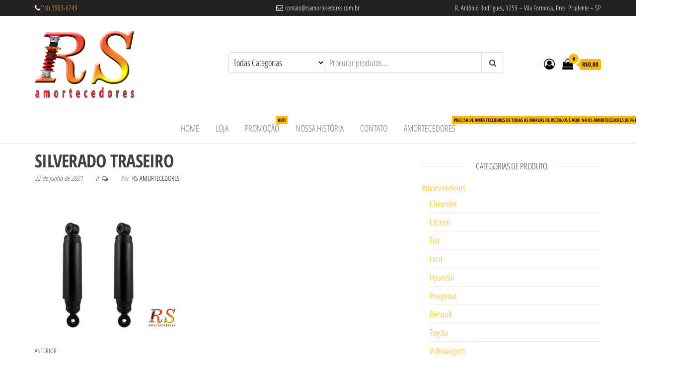

--- FILE ---
content_type: application/javascript
request_url: https://rsamortecedores.com.br/wp-content/cache/wpo-minify/1727561332/assets/wpo-minify-footer-dc654e7f.min.js
body_size: 16497
content:

/*!
 * jQuery blockUI plugin
 * Version 2.70.0-2014.11.23
 * Requires jQuery v1.7 or later
 *
 * Examples at: http://malsup.com/jquery/block/
 * Copyright (c) 2007-2013 M. Alsup
 * Dual licensed under the MIT and GPL licenses:
 * http://www.opensource.org/licenses/mit-license.php
 * http://www.gnu.org/licenses/gpl.html
 *
 * Thanks to Amir-Hossein Sobhi for some excellent contributions!
 */
!function(){"use strict";function e(e){e.fn._fadeIn=e.fn.fadeIn;var t=e.noop||function(){},o=/MSIE/.test(navigator.userAgent),n=/MSIE 6.0/.test(navigator.userAgent)&&!/MSIE 8.0/.test(navigator.userAgent),i=(document.documentMode,"function"==typeof document.createElement("div").style.setExpression&&document.createElement("div").style.setExpression);e.blockUI=function(e){d(window,e)},e.unblockUI=function(e){a(window,e)},e.growlUI=function(t,o,n,i){var s=e('<div class="growlUI"></div>');t&&s.append("<h1>"+t+"</h1>"),o&&s.append("<h2>"+o+"</h2>"),n===undefined&&(n=3e3);var l=function(t){t=t||{},e.blockUI({message:s,fadeIn:"undefined"!=typeof t.fadeIn?t.fadeIn:700,fadeOut:"undefined"!=typeof t.fadeOut?t.fadeOut:1e3,timeout:"undefined"!=typeof t.timeout?t.timeout:n,centerY:!1,showOverlay:!1,onUnblock:i,css:e.blockUI.defaults.growlCSS})};l();s.css("opacity");s.on("mouseover",function(){l({fadeIn:0,timeout:3e4});var t=e(".blockMsg");t.stop(),t.fadeTo(300,1)}).on("mouseout",function(){e(".blockMsg").fadeOut(1e3)})},e.fn.block=function(t){if(this[0]===window)return e.blockUI(t),this;var o=e.extend({},e.blockUI.defaults,t||{});return this.each(function(){var t=e(this);o.ignoreIfBlocked&&t.data("blockUI.isBlocked")||t.unblock({fadeOut:0})}),this.each(function(){"static"==e.css(this,"position")&&(this.style.position="relative",e(this).data("blockUI.static",!0)),this.style.zoom=1,d(this,t)})},e.fn.unblock=function(t){return this[0]===window?(e.unblockUI(t),this):this.each(function(){a(this,t)})},e.blockUI.version=2.7,e.blockUI.defaults={message:"<h1>Please wait...</h1>",title:null,draggable:!0,theme:!1,css:{padding:0,margin:0,width:"30%",top:"40%",left:"35%",textAlign:"center",color:"#000",border:"3px solid #aaa",backgroundColor:"#fff",cursor:"wait"},themedCSS:{width:"30%",top:"40%",left:"35%"},overlayCSS:{backgroundColor:"#000",opacity:.6,cursor:"wait"},cursorReset:"default",growlCSS:{width:"350px",top:"10px",left:"",right:"10px",border:"none",padding:"5px",opacity:.6,cursor:"default",color:"#fff",backgroundColor:"#000","-webkit-border-radius":"10px","-moz-border-radius":"10px","border-radius":"10px"},iframeSrc:/^https/i.test(window.location.href||"")?"javascript:false":"about:blank",forceIframe:!1,baseZ:1e3,centerX:!0,centerY:!0,allowBodyStretch:!0,bindEvents:!0,constrainTabKey:!0,fadeIn:200,fadeOut:400,timeout:0,showOverlay:!0,focusInput:!0,focusableElements:":input:enabled:visible",onBlock:null,onUnblock:null,onOverlayClick:null,quirksmodeOffsetHack:4,blockMsgClass:"blockMsg",ignoreIfBlocked:!1};var s=null,l=[];function d(d,c){var u,b,h=d==window,k=c&&c.message!==undefined?c.message:undefined;if(!(c=e.extend({},e.blockUI.defaults,c||{})).ignoreIfBlocked||!e(d).data("blockUI.isBlocked")){if(c.overlayCSS=e.extend({},e.blockUI.defaults.overlayCSS,c.overlayCSS||{}),u=e.extend({},e.blockUI.defaults.css,c.css||{}),c.onOverlayClick&&(c.overlayCSS.cursor="pointer"),b=e.extend({},e.blockUI.defaults.themedCSS,c.themedCSS||{}),k=k===undefined?c.message:k,h&&s&&a(window,{fadeOut:0}),k&&"string"!=typeof k&&(k.parentNode||k.jquery)){var y=k.jquery?k[0]:k,m={};e(d).data("blockUI.history",m),m.el=y,m.parent=y.parentNode,m.display=y.style.display,m.position=y.style.position,m.parent&&m.parent.removeChild(y)}e(d).data("blockUI.onUnblock",c.onUnblock);var g,v,I,w,U=c.baseZ;g=o||c.forceIframe?e('<iframe class="blockUI" style="z-index:'+U+++';display:none;border:none;margin:0;padding:0;position:absolute;width:100%;height:100%;top:0;left:0" src="'+c.iframeSrc+'"></iframe>'):e('<div class="blockUI" style="display:none"></div>'),v=c.theme?e('<div class="blockUI blockOverlay ui-widget-overlay" style="z-index:'+U+++';display:none"></div>'):e('<div class="blockUI blockOverlay" style="z-index:'+U+++';display:none;border:none;margin:0;padding:0;width:100%;height:100%;top:0;left:0"></div>'),c.theme&&h?(w='<div class="blockUI '+c.blockMsgClass+' blockPage ui-dialog ui-widget ui-corner-all" style="z-index:'+(U+10)+';display:none;position:fixed">',c.title&&(w+='<div class="ui-widget-header ui-dialog-titlebar ui-corner-all blockTitle">'+(c.title||"&nbsp;")+"</div>"),w+='<div class="ui-widget-content ui-dialog-content"></div>',w+="</div>"):c.theme?(w='<div class="blockUI '+c.blockMsgClass+' blockElement ui-dialog ui-widget ui-corner-all" style="z-index:'+(U+10)+';display:none;position:absolute">',c.title&&(w+='<div class="ui-widget-header ui-dialog-titlebar ui-corner-all blockTitle">'+(c.title||"&nbsp;")+"</div>"),w+='<div class="ui-widget-content ui-dialog-content"></div>',w+="</div>"):w=h?'<div class="blockUI '+c.blockMsgClass+' blockPage" style="z-index:'+(U+10)+';display:none;position:fixed"></div>':'<div class="blockUI '+c.blockMsgClass+' blockElement" style="z-index:'+(U+10)+';display:none;position:absolute"></div>',I=e(w),k&&(c.theme?(I.css(b),I.addClass("ui-widget-content")):I.css(u)),c.theme||v.css(c.overlayCSS),v.css("position",h?"fixed":"absolute"),(o||c.forceIframe)&&g.css("opacity",0);var x=[g,v,I],C=e(h?"body":d);e.each(x,function(){this.appendTo(C)}),c.theme&&c.draggable&&e.fn.draggable&&I.draggable({handle:".ui-dialog-titlebar",cancel:"li"});var S=i&&(!e.support.boxModel||e("object,embed",h?null:d).length>0);if(n||S){if(h&&c.allowBodyStretch&&e.support.boxModel&&e("html,body").css("height","100%"),(n||!e.support.boxModel)&&!h)var E=p(d,"borderTopWidth"),O=p(d,"borderLeftWidth"),T=E?"(0 - "+E+")":0,M=O?"(0 - "+O+")":0;e.each(x,function(e,t){var o=t[0].style;if(o.position="absolute",e<2)h?o.setExpression("height","Math.max(document.body.scrollHeight, document.body.offsetHeight) - (jQuery.support.boxModel?0:"+c.quirksmodeOffsetHack+') + "px"'):o.setExpression("height",'this.parentNode.offsetHeight + "px"'),h?o.setExpression("width",'jQuery.support.boxModel && document.documentElement.clientWidth || document.body.clientWidth + "px"'):o.setExpression("width",'this.parentNode.offsetWidth + "px"'),M&&o.setExpression("left",M),T&&o.setExpression("top",T);else if(c.centerY)h&&o.setExpression("top",'(document.documentElement.clientHeight || document.body.clientHeight) / 2 - (this.offsetHeight / 2) + (blah = document.documentElement.scrollTop ? document.documentElement.scrollTop : document.body.scrollTop) + "px"'),o.marginTop=0;else if(!c.centerY&&h){var n="((document.documentElement.scrollTop ? document.documentElement.scrollTop : document.body.scrollTop) + "+(c.css&&c.css.top?parseInt(c.css.top,10):0)+') + "px"';o.setExpression("top",n)}})}if(k&&(c.theme?I.find(".ui-widget-content").append(k):I.append(k),(k.jquery||k.nodeType)&&e(k).show()),(o||c.forceIframe)&&c.showOverlay&&g.show(),c.fadeIn){var B=c.onBlock?c.onBlock:t,j=c.showOverlay&&!k?B:t,H=k?B:t;c.showOverlay&&v._fadeIn(c.fadeIn,j),k&&I._fadeIn(c.fadeIn,H)}else c.showOverlay&&v.show(),k&&I.show(),c.onBlock&&c.onBlock.bind(I)();if(r(1,d,c),h?(s=I[0],l=e(c.focusableElements,s),c.focusInput&&setTimeout(f,20)):function(e,t,o){var n=e.parentNode,i=e.style,s=(n.offsetWidth-e.offsetWidth)/2-p(n,"borderLeftWidth"),l=(n.offsetHeight-e.offsetHeight)/2-p(n,"borderTopWidth");t&&(i.left=s>0?s+"px":"0");o&&(i.top=l>0?l+"px":"0")}(I[0],c.centerX,c.centerY),c.timeout){var z=setTimeout(function(){h?e.unblockUI(c):e(d).unblock(c)},c.timeout);e(d).data("blockUI.timeout",z)}}}function a(t,o){var n,i,d=t==window,a=e(t),u=a.data("blockUI.history"),f=a.data("blockUI.timeout");f&&(clearTimeout(f),a.removeData("blockUI.timeout")),o=e.extend({},e.blockUI.defaults,o||{}),r(0,t,o),null===o.onUnblock&&(o.onUnblock=a.data("blockUI.onUnblock"),a.removeData("blockUI.onUnblock")),i=d?e(document.body).children().filter(".blockUI").add("body > .blockUI"):a.find(">.blockUI"),o.cursorReset&&(i.length>1&&(i[1].style.cursor=o.cursorReset),i.length>2&&(i[2].style.cursor=o.cursorReset)),d&&(s=l=null),o.fadeOut?(n=i.length,i.stop().fadeOut(o.fadeOut,function(){0==--n&&c(i,u,o,t)})):c(i,u,o,t)}function c(t,o,n,i){var s=e(i);if(!s.data("blockUI.isBlocked")){t.each(function(e,t){this.parentNode&&this.parentNode.removeChild(this)}),o&&o.el&&(o.el.style.display=o.display,o.el.style.position=o.position,o.el.style.cursor="default",o.parent&&o.parent.appendChild(o.el),s.removeData("blockUI.history")),s.data("blockUI.static")&&s.css("position","static"),"function"==typeof n.onUnblock&&n.onUnblock(i,n);var l=e(document.body),d=l.width(),a=l[0].style.width;l.width(d-1).width(d),l[0].style.width=a}}function r(t,o,n){var i=o==window,l=e(o);if((t||(!i||s)&&(i||l.data("blockUI.isBlocked")))&&(l.data("blockUI.isBlocked",t),i&&n.bindEvents&&(!t||n.showOverlay))){var d="mousedown mouseup keydown keypress keyup touchstart touchend touchmove";t?e(document).on(d,n,u):e(document).off(d,u)}}function u(t){if("keydown"===t.type&&t.keyCode&&9==t.keyCode&&s&&t.data.constrainTabKey){var o=l,n=!t.shiftKey&&t.target===o[o.length-1],i=t.shiftKey&&t.target===o[0];if(n||i)return setTimeout(function(){f(i)},10),!1}var d=t.data,a=e(t.target);return a.hasClass("blockOverlay")&&d.onOverlayClick&&d.onOverlayClick(t),a.parents("div."+d.blockMsgClass).length>0||0===a.parents().children().filter("div.blockUI").length}function f(e){if(l){var t=l[!0===e?l.length-1:0];t&&t.trigger("focus")}}function p(t,o){return parseInt(e.css(t,o),10)||0}}"function"==typeof define&&define.amd&&define.amd.jQuery?define(["jquery"],e):e(jQuery)}();



jQuery(function(t){if("undefined"==typeof wc_add_to_cart_params)return!1;var a=function(){this.requests=[],this.addRequest=this.addRequest.bind(this),this.run=this.run.bind(this),t(document.body).on("click",".add_to_cart_button",{addToCartHandler:this},this.onAddToCart).on("click",".remove_from_cart_button",{addToCartHandler:this},this.onRemoveFromCart).on("added_to_cart",this.updateButton).on("ajax_request_not_sent.adding_to_cart",this.updateButton).on("added_to_cart removed_from_cart",{addToCartHandler:this},this.updateFragments)};a.prototype.addRequest=function(t){this.requests.push(t),1===this.requests.length&&this.run()},a.prototype.run=function(){var a=this,e=a.requests[0].complete;a.requests[0].complete=function(){"function"==typeof e&&e(),a.requests.shift(),a.requests.length>0&&a.run()},t.ajax(this.requests[0])},a.prototype.onAddToCart=function(a){var e=t(this);if(e.is(".ajax_add_to_cart")){if(!e.attr("data-product_id"))return!0;if(a.preventDefault(),e.removeClass("added"),e.addClass("loading"),!1===t(document.body).triggerHandler("should_send_ajax_request.adding_to_cart",[e]))return t(document.body).trigger("ajax_request_not_sent.adding_to_cart",[!1,!1,e]),!0;var r={};t.each(e.data(),function(t,a){r[t]=a}),t.each(e[0].dataset,function(t,a){r[t]=a}),t(document.body).trigger("adding_to_cart",[e,r]),a.data.addToCartHandler.addRequest({type:"POST",url:wc_add_to_cart_params.wc_ajax_url.toString().replace("%%endpoint%%","add_to_cart"),data:r,success:function(a){a&&(a.error&&a.product_url?window.location=a.product_url:"yes"!==wc_add_to_cart_params.cart_redirect_after_add?t(document.body).trigger("added_to_cart",[a.fragments,a.cart_hash,e]):window.location=wc_add_to_cart_params.cart_url)},dataType:"json"})}},a.prototype.onRemoveFromCart=function(a){var e=t(this),r=e.closest(".woocommerce-mini-cart-item");a.preventDefault(),r.block({message:null,overlayCSS:{opacity:.6}}),a.data.addToCartHandler.addRequest({type:"POST",url:wc_add_to_cart_params.wc_ajax_url.toString().replace("%%endpoint%%","remove_from_cart"),data:{cart_item_key:e.data("cart_item_key")},success:function(a){a&&a.fragments?t(document.body).trigger("removed_from_cart",[a.fragments,a.cart_hash,e]):window.location=e.attr("href")},error:function(){window.location=e.attr("href")},dataType:"json"})},a.prototype.updateButton=function(a,e,r,d){(d=void 0!==d&&d)&&(d.removeClass("loading"),e&&d.addClass("added"),e&&!wc_add_to_cart_params.is_cart&&0===d.parent().find(".added_to_cart").length&&d.after('<a href="'+wc_add_to_cart_params.cart_url+'" class="added_to_cart wc-forward" title="'+wc_add_to_cart_params.i18n_view_cart+'">'+wc_add_to_cart_params.i18n_view_cart+"</a>"),t(document.body).trigger("wc_cart_button_updated",[d]))},a.prototype.updateFragments=function(a,e){e&&(t.each(e,function(a){t(a).addClass("updating").fadeTo("400","0.6").block({message:null,overlayCSS:{opacity:.6}})}),t.each(e,function(a,e){t(a).replaceWith(e),t(a).stop(!0).css("opacity","1").unblock()}),t(document.body).trigger("wc_fragments_loaded"))},new a});



/*!
 * JavaScript Cookie v2.1.4
 * https://github.com/js-cookie/js-cookie
 *
 * Copyright 2006, 2015 Klaus Hartl & Fagner Brack
 * Released under the MIT license
 */
!function(e){var n=!1;if("function"==typeof define&&define.amd&&(define(e),n=!0),"object"==typeof exports&&(module.exports=e(),n=!0),!n){var o=window.Cookies,t=window.Cookies=e();t.noConflict=function(){return window.Cookies=o,t}}}(function(){function e(){for(var e=0,n={};e<arguments.length;e++){var o=arguments[e];for(var t in o)n[t]=o[t]}return n}return function n(o){function t(n,r,i){var c;if("undefined"!=typeof document){if(arguments.length>1){if("number"==typeof(i=e({path:"/"},t.defaults,i)).expires){var a=new Date;a.setMilliseconds(a.getMilliseconds()+864e5*i.expires),i.expires=a}i.expires=i.expires?i.expires.toUTCString():"";try{c=JSON.stringify(r),/^[\{\[]/.test(c)&&(r=c)}catch(m){}r=o.write?o.write(r,n):encodeURIComponent(String(r)).replace(/%(23|24|26|2B|3A|3C|3E|3D|2F|3F|40|5B|5D|5E|60|7B|7D|7C)/g,decodeURIComponent),n=(n=(n=encodeURIComponent(String(n))).replace(/%(23|24|26|2B|5E|60|7C)/g,decodeURIComponent)).replace(/[\(\)]/g,escape);var f="";for(var s in i)i[s]&&(f+="; "+s,!0!==i[s]&&(f+="="+i[s]));return document.cookie=n+"="+r+f}n||(c={});for(var p=document.cookie?document.cookie.split("; "):[],d=/(%[0-9A-Z]{2})+/g,u=0;u<p.length;u++){var l=p[u].split("="),C=l.slice(1).join("=");'"'===C.charAt(0)&&(C=C.slice(1,-1));try{var g=l[0].replace(d,decodeURIComponent);if(C=o.read?o.read(C,g):o(C,g)||C.replace(d,decodeURIComponent),this.json)try{C=JSON.parse(C)}catch(m){}if(n===g){c=C;break}n||(c[g]=C)}catch(m){}}return c}}return t.set=t,t.get=function(e){return t.call(t,e)},t.getJSON=function(){return t.apply({json:!0},[].slice.call(arguments))},t.defaults={},t.remove=function(n,o){t(n,"",e(o,{expires:-1}))},t.withConverter=n,t}(function(){})});



jQuery(function(o){o(".woocommerce-ordering").on("change","select.orderby",function(){o(this).closest("form").trigger("submit")}),o("input.qty:not(.product-quantity input.qty)").each(function(){var e=parseFloat(o(this).attr("min"));e>=0&&parseFloat(o(this).val())<e&&o(this).val(e)});var e="store_notice"+(o(".woocommerce-store-notice").data("noticeId")||"");"hidden"===Cookies.get(e)?o(".woocommerce-store-notice").hide():o(".woocommerce-store-notice").show(),o(".woocommerce-store-notice__dismiss-link").on("click",function(s){Cookies.set(e,"hidden",{path:"/"}),o(".woocommerce-store-notice").hide(),s.preventDefault()}),o(".woocommerce-input-wrapper span.description").length&&o(document.body).on("click",function(){o(".woocommerce-input-wrapper span.description:visible").prop("aria-hidden",!0).slideUp(250)}),o(".woocommerce-input-wrapper").on("click",function(o){o.stopPropagation()}),o(".woocommerce-input-wrapper :input").on("keydown",function(e){var s=o(this).parent().find("span.description");if(27===e.which&&s.length&&s.is(":visible"))return s.prop("aria-hidden",!0).slideUp(250),e.preventDefault(),!1}).on("click focus",function(){var e=o(this).parent(),s=e.find("span.description");e.addClass("currentTarget"),o(".woocommerce-input-wrapper:not(.currentTarget) span.description:visible").prop("aria-hidden",!0).slideUp(250),s.length&&s.is(":hidden")&&s.prop("aria-hidden",!1).slideDown(250),e.removeClass("currentTarget")}),o.scroll_to_notices=function(e){e.length&&o("html, body").animate({scrollTop:e.offset().top-100},1e3)},o('.woocommerce form .woocommerce-Input[type="password"]').wrap('<span class="password-input"></span>'),o(".woocommerce form input").filter(":password").parent("span").addClass("password-input"),o(".password-input").append('<span class="show-password-input"></span>'),o(".show-password-input").on("click",function(){o(this).hasClass("display-password")?o(this).removeClass("display-password"):o(this).addClass("display-password"),o(this).hasClass("display-password")?o(this).siblings(['input[type="password"]']).prop("type","text"):o(this).siblings('input[type="text"]').prop("type","password")})});



/*!
 * Bootstrap v3.3.7 (http://getbootstrap.com)
 * Copyright 2011-2017 Twitter, Inc.
 * Licensed under MIT (https://github.com/twbs/bootstrap/blob/master/LICENSE)
 */

/*!
 * Generated using the Bootstrap Customizer (http://getbootstrap.com/customize/?id=a2d86c546883b17e58900be6c633b1e8)
 * Config saved to config.json and https://gist.github.com/a2d86c546883b17e58900be6c633b1e8
 */
if("undefined"==typeof jQuery)throw new Error("Bootstrap's JavaScript requires jQuery");+function(t){"use strict";var e=t.fn.jquery.split(" ")[0].split(".");if(e[0]<2&&e[1]<9||1==e[0]&&9==e[1]&&e[2]<1||e[0]>3)throw new Error("Bootstrap's JavaScript requires jQuery version 1.9.1 or higher, but lower than version 4")}(jQuery),+function(t){"use strict";function e(e){var n=e.attr("data-target");n||(n=e.attr("href"),n=n&&/#[A-Za-z]/.test(n)&&n.replace(/.*(?=#[^\s]*$)/,""));var i=n&&t(n);return i&&i.length?i:e.parent()}function n(n){n&&3===n.which||(t(a).remove(),t(o).each(function(){var i=t(this),a=e(i),o={relatedTarget:this};a.hasClass("open")&&(n&&"click"==n.type&&/input|textarea/i.test(n.target.tagName)&&t.contains(a[0],n.target)||(a.trigger(n=t.Event("hide.bs.dropdown",o)),n.isDefaultPrevented()||(i.attr("aria-expanded","false"),a.removeClass("open").trigger(t.Event("hidden.bs.dropdown",o)))))}))}function i(e){return this.each(function(){var n=t(this),i=n.data("bs.dropdown");i||n.data("bs.dropdown",i=new r(this)),"string"==typeof e&&i[e].call(n)})}var a=".dropdown-backdrop",o='[data-toggle="dropdown"]',r=function(e){t(e).on("click.bs.dropdown",this.toggle)};r.VERSION="3.3.7",r.prototype.toggle=function(i){var a=t(this);if(!a.is(".disabled, :disabled")){var o=e(a),r=o.hasClass("open");if(n(),!r){"ontouchstart"in document.documentElement&&!o.closest(".navbar-nav").length&&t(document.createElement("div")).addClass("dropdown-backdrop").insertAfter(t(this)).on("click",n);var s={relatedTarget:this};if(o.trigger(i=t.Event("show.bs.dropdown",s)),i.isDefaultPrevented())return;a.trigger("focus").attr("aria-expanded","true"),o.toggleClass("open").trigger(t.Event("shown.bs.dropdown",s))}return!1}},r.prototype.keydown=function(n){if(/(38|40|27|32)/.test(n.which)&&!/input|textarea/i.test(n.target.tagName)){var i=t(this);if(n.preventDefault(),n.stopPropagation(),!i.is(".disabled, :disabled")){var a=e(i),r=a.hasClass("open");if(!r&&27!=n.which||r&&27==n.which)return 27==n.which&&a.find(o).trigger("focus"),i.trigger("click");var s=" li:not(.disabled):visible a",l=a.find(".dropdown-menu"+s);if(l.length){var d=l.index(n.target);38==n.which&&d>0&&d--,40==n.which&&d<l.length-1&&d++,~d||(d=0),l.eq(d).trigger("focus")}}}};var s=t.fn.dropdown;t.fn.dropdown=i,t.fn.dropdown.Constructor=r,t.fn.dropdown.noConflict=function(){return t.fn.dropdown=s,this},t(document).on("click.bs.dropdown.data-api",n).on("click.bs.dropdown.data-api",".dropdown form",function(t){t.stopPropagation()}).on("click.bs.dropdown.data-api",o,r.prototype.toggle).on("keydown.bs.dropdown.data-api",o,r.prototype.keydown).on("keydown.bs.dropdown.data-api",".dropdown-menu",r.prototype.keydown)}(jQuery),+function(t){"use strict";function e(e){var n,i=e.attr("data-target")||(n=e.attr("href"))&&n.replace(/.*(?=#[^\s]+$)/,"");return t(i)}function n(e){return this.each(function(){var n=t(this),a=n.data("bs.collapse"),o=t.extend({},i.DEFAULTS,n.data(),"object"==typeof e&&e);!a&&o.toggle&&/show|hide/.test(e)&&(o.toggle=!1),a||n.data("bs.collapse",a=new i(this,o)),"string"==typeof e&&a[e]()})}var i=function(e,n){this.$element=t(e),this.options=t.extend({},i.DEFAULTS,n),this.$trigger=t('[data-toggle="collapse"][href="#'+e.id+'"],[data-toggle="collapse"][data-target="#'+e.id+'"]'),this.transitioning=null,this.options.parent?this.$parent=this.getParent():this.addAriaAndCollapsedClass(this.$element,this.$trigger),this.options.toggle&&this.toggle()};i.VERSION="3.3.7",i.TRANSITION_DURATION=350,i.DEFAULTS={toggle:!0},i.prototype.dimension=function(){var t=this.$element.hasClass("width");return t?"width":"height"},i.prototype.show=function(){if(!this.transitioning&&!this.$element.hasClass("in")){var e,a=this.$parent&&this.$parent.children(".panel").children(".in, .collapsing");if(!(a&&a.length&&(e=a.data("bs.collapse"),e&&e.transitioning))){var o=t.Event("show.bs.collapse");if(this.$element.trigger(o),!o.isDefaultPrevented()){a&&a.length&&(n.call(a,"hide"),e||a.data("bs.collapse",null));var r=this.dimension();this.$element.removeClass("collapse").addClass("collapsing")[r](0).attr("aria-expanded",!0),this.$trigger.removeClass("collapsed").attr("aria-expanded",!0),this.transitioning=1;var s=function(){this.$element.removeClass("collapsing").addClass("collapse in")[r](""),this.transitioning=0,this.$element.trigger("shown.bs.collapse")};if(!t.support.transition)return s.call(this);var l=t.camelCase(["scroll",r].join("-"));this.$element.one("bsTransitionEnd",t.proxy(s,this)).emulateTransitionEnd(i.TRANSITION_DURATION)[r](this.$element[0][l])}}}},i.prototype.hide=function(){if(!this.transitioning&&this.$element.hasClass("in")){var e=t.Event("hide.bs.collapse");if(this.$element.trigger(e),!e.isDefaultPrevented()){var n=this.dimension();this.$element[n](this.$element[n]())[0].offsetHeight,this.$element.addClass("collapsing").removeClass("collapse in").attr("aria-expanded",!1),this.$trigger.addClass("collapsed").attr("aria-expanded",!1),this.transitioning=1;var a=function(){this.transitioning=0,this.$element.removeClass("collapsing").addClass("collapse").trigger("hidden.bs.collapse")};return t.support.transition?void this.$element[n](0).one("bsTransitionEnd",t.proxy(a,this)).emulateTransitionEnd(i.TRANSITION_DURATION):a.call(this)}}},i.prototype.toggle=function(){this[this.$element.hasClass("in")?"hide":"show"]()},i.prototype.getParent=function(){return t(this.options.parent).find('[data-toggle="collapse"][data-parent="'+this.options.parent+'"]').each(t.proxy(function(n,i){var a=t(i);this.addAriaAndCollapsedClass(e(a),a)},this)).end()},i.prototype.addAriaAndCollapsedClass=function(t,e){var n=t.hasClass("in");t.attr("aria-expanded",n),e.toggleClass("collapsed",!n).attr("aria-expanded",n)};var a=t.fn.collapse;t.fn.collapse=n,t.fn.collapse.Constructor=i,t.fn.collapse.noConflict=function(){return t.fn.collapse=a,this},t(document).on("click.bs.collapse.data-api",'[data-toggle="collapse"]',function(i){var a=t(this);a.attr("data-target")||i.preventDefault();var o=e(a),r=o.data("bs.collapse"),s=r?"toggle":a.data();n.call(o,s)})}(jQuery),+function(t){"use strict";function e(){var t=document.createElement("bootstrap"),e={WebkitTransition:"webkitTransitionEnd",MozTransition:"transitionend",OTransition:"oTransitionEnd otransitionend",transition:"transitionend"};for(var n in e)if(void 0!==t.style[n])return{end:e[n]};return!1}t.fn.emulateTransitionEnd=function(e){var n=!1,i=this;t(this).one("bsTransitionEnd",function(){n=!0});var a=function(){n||t(i).trigger(t.support.transition.end)};return setTimeout(a,e),this},t(function(){t.support.transition=e(),t.support.transition&&(t.event.special.bsTransitionEnd={bindType:t.support.transition.end,delegateType:t.support.transition.end,handle:function(e){return t(e.target).is(this)?e.handleObj.handler.apply(this,arguments):void 0}})})}(jQuery);



(function($){function onResizeMenuLayout(){if($(window).width()>767){$(".dropdown").hover(function(){$(this).addClass('open')},function(){$(this).removeClass('open')})}else{$(".dropdown").hover(function(){$(this).removeClass('open')})}};onResizeMenuLayout();$(window).on('resize',onResizeMenuLayout);$('.navbar .dropdown-toggle').hover(function(){$(this).addClass('disabled')});$(window).scroll(function(){var topmenu=$('#top-navigation').outerHeight();var header=$('.site-header').outerHeight();if($(document).scrollTop()>(topmenu+header+50)){$('.header-cart').addClass('float-cart');$('.header-my-account').addClass('float-login')}else{$('.header-cart').removeClass('float-cart');$('.header-my-account').removeClass('float-login')}});var $myDiv=$('#my-menu');$(document).ready(function(){if($myDiv.length){mmenu=mmlight(document.querySelector("#my-menu"));mmenu.create("(max-width: 767px)");mmenu.init("selected");$("#main-menu-panel").click(function(e){e.preventDefault();if($("#my-menu").hasClass("mm--open")){mmenu.close();$(this).removeClass("open")}else{mmenu.open();$(this).addClass("open")}
e.stopPropagation()})}});$('form.cart').on('click','button.plus, button.minus',function(){var qty=$(this).closest('form.cart').find('.qty');var val=parseFloat(qty.val());var max=parseFloat(qty.attr('max'));var min=parseFloat(qty.attr('min'));var step=parseFloat(qty.attr('step'));if($(this).is('.plus')){if(max&&(max<=val)){qty.val(max)}else{qty.val(val+step)}}else{if(min&&(min>=val)){qty.val(min)}else if(val>1){qty.val(val-step)}}})})(jQuery);



/*!
 * mmenu-light v1.0.3
 * mmenujs.com/mmenu-light
 *
 * Copyright (c) Fred Heusschen
 * www.frebsite.nl
 *
 * License: CC-BY-4.0
 * http://creativecommons.org/licenses/by/4.0/
 */
var mmlight=function(){var e=function(e){return Array.prototype.slice.call(e)},t=function(t,n){return e((n||document).querySelectorAll(t))},n=function(){document.addEventListener("click",function(e){var t=e.target;t.closest(".mm")&&t.matches("a")&&e.stopPropagation()}),document.addEventListener("click",function(t){var n=t.target,m=n.closest(".mm");if(m){var a=t.target.matches("li")?n:!!n.matches("span")&&n.parentElement;a&&(t.stopPropagation(),a.parentElement.classList.add("mm--parent"),e(a.children).forEach(function(e){e.matches("ul")&&m.mmenu.openPanel(e)}))}}),document.addEventListener("click",function(e){var n=e.target;if(n.matches(".mm")){e.stopPropagation();var m=t(".mm--open",n),a=m[m.length-1];if(a){a.classList.remove("mm--open");var r=a.parentElement.closest("ul");r&&n.mmenu.openPanel(r)}}}),document.addEventListener("click",function(e){e.target.closest(".mm")||t(".mm.mm--open").forEach(function(t){e.preventDefault(),t.mmenu.close()})})};return function(m){n(),n=function(){};var a=null,r=function(e){m.classList[e.matches?"add":"remove"]("mm")},o={create:function(e){return void 0===e&&(e="all"),"number"==typeof e&&(e="(max-width: "+e+"px)"),(a=window.matchMedia(e)).addListener(r),m.classList[a.matches?"add":"remove"]("mm"),o},destroy:function(){return a.removeListener(r),m.classList.remove("mm"),o},init:function(e){var n=t(e,m),a=n[n.length-1],r=null;return a&&(r=a.closest("ul")),r||(r=m.querySelector("ul")),o.openPanel(r),o},open:function(){return m.classList.add("mm--open"),o},close:function(){return m.classList.remove("mm--open"),o},openPanel:function(n){n||(n=m.querySelector("ul"));var a=n.dataset.mmTitle,r=n.parentElement;r===m?(m.classList.add("mm--home"),a||(a="Menu"),m.dataset.mmTitle=a):(m.classList.remove("mm--home"),a||e(r.children).forEach(function(e){e.matches("a, span")&&(a=e.textContent)}),a&&(m.dataset.mmTitle=a)),t(".mm--open",m).forEach(function(e){e.classList.remove(".mm--open","mm--parent")}),n.classList.add("mm--open"),n.classList.remove("mm--parent");for(var s=n.parentElement.closest("ul");s;)s.classList.add("mm--open","mm--parent"),s=s.parentElement.closest("ul");return o}};return m.mmenu=o,o}}();



(()=>{class t extends HTMLElement{static get observedAttributes(){return["title","description","retryButtonText"]}connectedCallback(){this.build()}attributeChangedCallback(){this.firstElementChild&&(this.removeChild(this.firstElementChild),this.build())}build(){const t=this.createAlertDetails(),e=this.createCardContent();t.appendChild(e),this.appendChild(t)}createAlertDetails(){const t=document.createElement("div");return t.classList.add("mp-alert-details-card"),t}createCardContent(){const t=document.createElement("div");t.classList.add("mp-alert-details-card-content");const e=document.createElement("div");e.classList.add("mp-alert-details-card-content-left");const n=document.createElement("div");n.classList.add("mp-alert-details-card-content-right"),t.appendChild(e),t.appendChild(n);const i=this.createBadge(),a=this.createTitle(),s=this.createDescription(),r=this.createRetryButton();return e.appendChild(i),n.appendChild(a),n.appendChild(s),n.appendChild(r),t}createBadge(){const t=document.createElement("div");return t.innerHTML="!",t.classList.add("mp-alert-details-badge"),t}createTitle(){const t=document.createElement("p");return t.innerHTML=this.getAttribute("title"),t.classList.add("mp-alert-details-title"),t}createDescription(){const t=document.createElement("p");return t.innerHTML=this.getAttribute("description"),t.classList.add("mp-alert-details-description"),t}createRetryButton(){const t=this.getAttribute("retryButtonText"),e=document.createElement("button");return e.classList.add("mp-alert-details-retry-button"),e.innerHTML=t,e.onclick=()=>document.location.reload(),e}}customElements.define("alert-details",t)})(),(()=>{class t extends HTMLElement{tabNumber=1;connectedCallback(){this.build()}build(){this.appendChild(this.createContainer())}createContainer(){const t=document.createElement("div");return t.classList.add("mp-checkout-benefits-list-container"),t.appendChild(this.createTitle()),t.appendChild(this.createList()),t}createTitle(){const t=document.createElement("p");t.classList.add("mp-checkout-benefits-list-title"),t.innerHTML=this.getAttribute("title"),t.tabIndex=this.tabNumber,this.tabNumber++;const e=this.getAttribute("title-align");return"center"===e&&t.style.setProperty("text-align","center","important"),"left"===e&&t.style.setProperty("text-align","left","important"),t}createList(){const t=JSON.parse(this.getAttribute("items")),e=document.createElement("div");return e.classList.add("mp-checkout-benefits-list"),t.forEach(((t,n)=>{e.appendChild(this.createItem(t,n))})),e}createItem(t,e){const n=document.createElement("div");return n.classList.add("mp-checkout-benefits-list-item"),n.appendChild(this.createCountItem(e)),n.appendChild(this.createSimpleText(t)),n}createSimpleText(t){const e=document.createElement("span");return e.innerHTML=t,e.tabIndex=this.tabNumber,this.tabNumber++,e}createCountItem(t){const e=document.createElement("p");return e.innerText=1+t+".",e.classList.add("mp-checkout-benefits-list-count-list-item"),e}}customElements.define("checkout-benefits-list",t)})(),(()=>{class t extends HTMLElement{connectedCallback(){this.build()}build(){this.appendChild(this.createContainer())}createContainer(){const t=document.createElement("div");return t.classList.add("mp-checkout-benefits-container"),t.appendChild(this.createTitle()),t.appendChild(this.createList()),t}createTitle(){const t=document.createElement("p");t.classList.add("mp-checkout-benefits-title"),t.innerHTML=this.getAttribute("title");const e=this.getAttribute("title-align");return"center"===e&&t.style.setProperty("text-align","center","important"),"left"===e&&t.style.setProperty("text-align","left","important"),t}createList(){const t=JSON.parse(this.getAttribute("items")),e=document.createElement("div");return e.classList.add("mp-checkout-benefits-container-list"),t.forEach(((t,n)=>{e.appendChild(this.createItem(t,n))})),e}createItem(t,e){const n=document.createElement("div");n.classList.add("mp-checkout-benefits-item");const i=this.getAttribute("list-mode");return"count"===i?(n.appendChild(this.createCountList(e)),n.appendChild(this.createSimpleText(t)),n):"bullet"===i?(n.appendChild(this.createBulletList()),n.appendChild(this.createSimpleText(t)),n):"image"===i&&"object"==typeof t?(n.appendChild(this.createImageList(t)),n.appendChild(this.createCompositeText(t)),n):n}createSimpleText(t){const e=document.createElement("span");return e.innerHTML=t,e}createCompositeText({title:t,subtitle:e}){const n=document.createElement("p");n.classList.add("mp-checkout-benefits-item-title"),n.innerHTML=t;const i=document.createElement("p");i.classList.add("mp-checkout-benefits-item-subtitle"),i.innerHTML=e;const a=document.createElement("span");return a.appendChild(n),a.appendChild(i),a}createCountList(t){const e=document.createElement("p");e.innerText=1+t,e.classList.add("mp-checkout-benefits-count-list-item");const n=document.createElement("div");return n.classList.add("mp-checkout-benefits-count-list-div"),n.appendChild(e),n}createBulletList(){const t=document.createElement("div");t.classList.add("mp-checkout-benefits-tick-mark-container");const e=document.createElement("div");return e.classList.add("mp-checkout-benefits-tick-mark"),t.appendChild(e),t}createImageList({image:t}){const e=document.createElement("div");return e.classList.add("mp-checkout-benefits-image-list"),e.appendChild(this.createImage(t)),e}createImage({src:t,alt:e}){const n=document.createElement("img");return n.classList.add("mp-checkout-benefits-image"),n.setAttribute("src",t),n.setAttribute("alt",e),n}}customElements.define("checkout-benefits",t)})(),(()=>{class t extends HTMLElement{constructor(){super(),this.attachShadow({mode:"open"})}connectedCallback(){this.render()}render(){const t=document.createElement("div");t.classList.add("mp-info-notification");const e=document.createElement("div");e.classList.add("content");const n=document.createElement("img");n.src=this.getAttribute("src"),n.alt="Icone de informação",n.classList.add("icon");const i=document.createElement("div");i.classList.add("message"),i.textContent=this.getAttribute("message")||"Mensagem de informação",e.appendChild(n),e.appendChild(i),t.appendChild(e);const a=document.createElement("div");a.classList.add("footer");const s=document.createElement("img");s.src=this.getAttribute("icon"),s.alt="Footer Icon",s.classList.add("footer-icon"),a.appendChild(s),a.appendChild(document.createTextNode(this.getAttribute("footer-text")||"Procesado por Mercado Pago")),this.shadowRoot.append(t),this.shadowRoot.append(a),this.applyStyles()}applyStyles(){const t=document.createElement("style");t.textContent="\n      .mp-info-notification {\n        display: flex !important;\n        flex-direction: column !important;\n        padding: 12px !important;\n        background-color: #f7f7f7 !important;\n        border-radius: 8px !important;\n        border-left: 4px solid #009ee3 !important;\n        margin-bottom: 16px !important;\n      }\n\n      .content {\n        display: flex !important;\n        align-items: center !important;\n      }\n\n      .icon {\n        max-width: 16px !important;\n        max-height: 16px !important;\n        margin-right: 8px !important;\n      }\n\n      @media (max-width: 600px) {\n        .icon {\n          margin-bottom: 15px !important;\n        }\n      }\n\n      @media (max-width: 300px) {\n        .icon {\n          margin-bottom: 35px !important;\n        }\n      }\n\n      .message {\n        flex-grow: 1 !important;\n        color: #333 !important;\n        padding: 10px !important;\n        font-family: 'Proxima Nova', system-ui, -apple-system, BlinkMacSystemFont, 'Segoe UI', Roboto, Oxygen, Ubuntu, Cantarell, 'Open Sans', 'Helvetica Neue', sans-serif !important;\n        font-size: 14px !important;\n        font-weight: 400 !important;\n        line-height: 18px !important;\n        text-align: left !important;\n      }\n\n      .footer {\n        display: flex !important;\n        align-items: center !important;\n        color: #999 !important;\n        margin-top: 24px !important;\n        font-family: 'Proxima Nova', system-ui, -apple-system, BlinkMacSystemFont, 'Segoe UI', Roboto, Oxygen, Ubuntu, Cantarell, 'Open Sans', 'Helvetica Neue', sans-serif !important;\n        font-size: 12px !important;\n        font-weight: 600 !important;\n        line-height: 15px !important;\n        text-align: left !important;\n      }\n\n      .footer-icon {\n        max-width: 20px !important;\n        margin-right: 8px !important;\n      }\n    ",this.shadowRoot.appendChild(t)}}customElements.define("checkout-notice",t)})(),(()=>{class t extends HTMLElement{connectedCallback(){this.build()}build(){this.appendChild(this.createContainer())}createContainer(){const t=document.createElement("div");return t.classList.add("mp-checkout-redirect-v2-container"),t.setAttribute("data-cy","checkout-redirect-v2-container"),t.appendChild(this.createImage()),t.appendChild(this.createText()),t}createImage(){const t=document.createElement("img");return t.classList.add("mp-checkout-redirect-v2-image"),t.src=this.getAttribute("src"),t.alt=this.getAttribute("alt"),t}createText(){const t=document.createElement("p");return t.classList.add("mp-checkout-redirect-v2-text"),t.innerHTML=this.getAttribute("text"),t}}customElements.define("checkout-redirect-v2",t)})(),(()=>{class t extends HTMLElement{tabNumber=5;connectedCallback(){this.build()}build(){this.appendChild(this.createContainer())}createContainer(){const t=document.createElement("div");return t.classList.add("mp-checkout-redirect-v3-container"),t.setAttribute("data-cy","checkout-redirect-v3-container"),t.appendChild(this.createTitleContainer()),t.appendChild(this.createDescription()),t}createTitleContainer(){const t=document.createElement("div");return t.classList.add("mp-checkout-redirect-v3-title-container"),t.appendChild(this.createMPLogoImage()),t.appendChild(this.createTitle()),t}createMPLogoImage(){const t=document.createElement("img");return t.classList.add("mp-checkout-redirect-v3-mp-logo-image"),t.setAttribute("aria-hidden","true"),t.src=this.getAttribute("src"),t.alt=this.getAttribute("alt"),t}createTitle(){const t=document.createElement("p");return t.classList.add("mp-checkout-redirect-v3-title"),t.innerHTML=this.getAttribute("title"),t.tabIndex=this.tabNumber,this.tabNumber++,t}createDescription(){const t=document.createElement("p");return t.classList.add("mp-checkout-redirect-v3-description"),t.innerHTML=this.getAttribute("description"),t.tabIndex=this.tabNumber,this.tabNumber++,t}}customElements.define("checkout-redirect-v3",t)})(),(()=>{class t extends HTMLElement{connectedCallback(){this.build()}build(){this.appendChild(this.createContainer())}createContainer(){const t=document.createElement("div");return t.classList.add("mp-checkout-redirect-container"),t.setAttribute("data-cy","checkout-redirect-container"),t.appendChild(this.createImage()),t.appendChild(this.createText()),t}createImage(){const t=document.createElement("img");return t.classList.add("mp-checkout-redirect-image"),t.src=this.getAttribute("src"),t.alt=this.getAttribute("alt"),t}createText(){const t=document.createElement("p");return t.classList.add("mp-checkout-redirect-text"),t.innerHTML=this.getAttribute("text"),t}}customElements.define("checkout-redirect",t)})(),(()=>{class t extends HTMLElement{helper=this.createHelper();inputContainer=this.createInputContainer();connectedCallback(){this.build()}build(){const t=document.createElement("div");t.classList.add("mp-yape-input-code-container");const e=document.createElement("div");e.classList.add("mp-yape-label-container");const n=document.createElement("label");n.setAttribute("id","yape-input-code-label"),n.textContent=this.getAttribute("label")||"Código de aprobación";const i=document.createElement("div");i.classList.add("mp-yape-icon-wrapper");const a=document.createElement("img");a.src=this.getAttribute("src"),a.alt="Icone de ajuda",a.classList.add("mp-yape-icon");const s=document.createElement("div");s.classList.add("mp-yape-tooltip"),s.textContent=this.getAttribute("tooltip-text")||"Encuéntralo en el menú de la app de Yape.",i.appendChild(a),i.appendChild(s),e.appendChild(n),e.appendChild(i),t.appendChild(e),this.inputs=[];for(let t=0;t<6;t+=1){const e=document.createElement("input");e.type="text",e.maxLength="1",e.classList.add("mp-yape-code-input"),e.setAttribute("input-index",t),this.inputs.push(e),e.addEventListener("input",(e=>{/\d/.test(e.target.value)?1===e.target.value.length&&t<5&&this.inputs[t+1].focus():e.target.value="",this.updateClassesOnInput()})),e.addEventListener("keydown",(t=>{const e=parseInt(t.target.getAttribute("input-index"));"ArrowLeft"===t.key&&e>0?this.inputs[e-1].focus():"ArrowRight"===t.key&&e<5?this.inputs[e+1].focus():"Backspace"===t.key&&e>0&&!t.target.value&&this.inputs[e-1].focus()})),0===t&&e.addEventListener("paste",(t=>this.handlePaste(t))),e.addEventListener("focus",(()=>{e.classList.add("mp-input-code-focus"),e.classList.remove("mp-input-code-error"),this.helper.firstElementChild.style.display="none",document.getElementById("yape-input-code-label").style.color="#111111"})),e.addEventListener("blur",(()=>{setTimeout((()=>{this.validate()}),100)})),this.inputContainer.appendChild(e)}t.appendChild(this.inputContainer),this.appendChild(t),this.appendChild(this.helper),this.applyStyles()}validate(){this.checkForErrors(this.helper,this.inputContainer)}handlePaste(t){if(t.preventDefault(),!Array.isArray(this.inputs))return;const e=((t.clipboardData||window.clipboardData).getData("text")||"").split("").filter((t=>/\d/.test(t)));e.length>0&&e.forEach(((t,e)=>{e<this.inputs.length&&(this.inputs[e].value=t)})),this.updateClassesOnInput()}updateClassesOnInput(){this.inputs.forEach((t=>{t.classList.remove("mp-input-code-error"),t.classList.add("mp-input-code-focus")}))}checkForErrors(t,e){const n=e.querySelectorAll("input"),i=Array.from(n).every((t=>""!==t.value)),a=Array.from(n).some((t=>""!==t.value));document.activeElement.classList.contains("mp-yape-code-input")||i||(n.forEach((t=>t.classList.add("mp-input-code-error"))),t.firstElementChild.style.display="flex",document.getElementById("yape-input-code-label").style.color="#f23d4f",document.getElementById("helper-approval-code").childNodes[1].innerHTML=a?document.querySelector("input-code").getAttribute("invalid-error-message"):document.querySelector("input-code").getAttribute("empty-error-message"))}applyStyles(){const t=document.createElement("style");t.textContent="\n      .mp-yape-input-code-container {\n        display: flex !important;\n        flex-direction: column !important;\n        font-family: 'Proxima Nova', system-ui, -apple-system, BlinkMacSystemFont, 'Segoe UI', Roboto, Oxygen, Ubuntu, Cantarell, 'Open Sans', 'Helvetica Neue', sans-serif !important;\n      }\n\n      .mp-yape-label-container {\n        display: flex !important;\n        align-items: flex-start !important;\n        margin-bottom: -8px !important;\n        font-style: normal !important;\n        font-weight: 400 !important;\n        height: 30px !important;\n        line-height: 18px !important;\n        font-size: 14px !important;\n        padding-left: 6px !important\n      }\n\n      .mp-yape-icon-wrapper {\n        position: relative !important;\n        display: flex !important;\n        align-items: center !important;\n      }\n\n      .mp-yape-icon {\n        max-width: 20px !important;\n        margin-left: 4px !important;\n        cursor: pointer !important;\n      }\n\n      .mp-yape-tooltip {\n        display: none !important;\n        position: absolute !important;\n        top: -55px !important;\n        left: 50% !important;\n        transform: translateX(-50%) !important;\n        background-color: white !important;\n        padding: 8px !important;\n        border-radius: 8px !important;\n        box-shadow: 0 2px 8px rgba(0, 0, 0, 0.15) !important;\n        z-index: 100 !important;\n        white-space: nowrap !important;\n        pointer-events: none !important;\n        font-family: 'Proxima Nova', system-ui, -apple-system, BlinkMacSystemFont, 'Segoe UI', Roboto, Oxygen, Ubuntu, Cantarell, 'Open Sans', 'Helvetica Neue', sans-serif !important;\n        font-size: 14px !important;\n        font-weight: 400 !important;\n        line-height: 28px !important;\n        text-align: left !important;\n\n      }\n\n      .mp-yape-tooltip::after {\n        content: \"\";\n        position: absolute;\n        bottom: -8px;\n        left: 51%;\n        transform: translateX(-70%);\n        border-width: 8px 8px 0 8px;\n        border-style: solid;\n        z-index: 101;\n        box-shadow: 0 2px 8px rgba(0, 0, 0, 0.15);\n        clip-path: polygon(100% 0%, 0% 0%, 50% 100%);\n        color: white;\n      }\n\n      .mp-yape-icon-wrapper:hover .mp-yape-tooltip {\n        display: block !important;\n      }\n\n      .mp-yape-input-container {\n        display: flex !important;\n        gap: 8px !important;\n      }\n\n      .mp-yape-code-input {\n        width: 38px !important;\n        height: 53px !important;\n        text-align: center !important;\n        font-size: 24px !important;\n        border: 1px solid #ccc !important;\n        border-radius: 4px !important;\n        font-size: 16px !important;\n        line-height: 20px !important;\n        font-family: 'Proxima Nova', system-ui, -apple-system, BlinkMacSystemFont, 'Segoe UI', Roboto, Oxygen, Ubuntu, Cantarell, 'Open Sans', 'Helvetica Neue', sans-serif !important;\n        font-weight: 400 !important;\n      }\n\n      .mp-yape-code-input:nth-child(4) {\n        margin-left: 10px !important;\n      }\n\n      .mp-input-code-focus {\n        border: 1px solid #7f54b3 !important;\n      }\n\n      .mp-input-code-error {\n        border: 1px solid #f23d4f !important;\n      }\n    ",this.appendChild(t)}createInputContainer(){const t=document.createElement("div");return t.classList.add("mp-yape-input-container"),t}createHelper(){const t=document.createElement("input-helper");return t.setAttribute("isVisible",!1),t.setAttribute("message","error"),t.setAttribute("input-id","helper-approval-code"),t}}customElements.define("input-code",t)})(),(()=>{class t extends HTMLElement{connectedCallback(){this.build()}build(){const t=this.createInputDocument();this.appendChild(t)}createInputDocument(){const t=document.createElement("div");t.classList.add("mp-input-document"),t.setAttribute("data-cy","input-document-container");const e=this.createLabel(this.getAttribute("label-message")),n=this.createHelper(this.getAttribute("helper-message")),i=this.createHiddenField(this.getAttribute("hidden-id")),a=this.createInput(n,i);return t.appendChild(e),t.appendChild(a),t.appendChild(i),t.appendChild(n),t}createLabel(t){const e=document.createElement("input-label");return e.setAttribute("message",t),e.setAttribute("isOptional","false"),e}createInput(t,e){const n=document.createElement("div");n.classList.add("mp-input"),n.setAttribute("id","form-checkout__identificationNumber-container");const i=JSON.parse(this.getAttribute("documents")),a=this.getAttribute("validate"),s=this.createVerticalLine(),r=this.createSelect(n,t,i,a),c=this.createDocument(n,r,t);return r.addEventListener("change",(()=>{n.classList.remove("mp-focus"),n.classList.remove("mp-error"),this.setInpuProperties(r,c),this.setMaskInputDocument(r,c,e)})),n.appendChild(r),n.appendChild(s),n.appendChild(c),this.setMaskInputDocument(r,c,e),n}setInpuProperties(t,e){"CPF"===t.value?(e.value="",e.setAttribute("maxlength","14"),e.setAttribute("placeholder","999.999.999-99")):"CNPJ"===t.value?(e.value="",e.setAttribute("maxlength","18"),e.setAttribute("placeholder","99.999.999/0001-99")):"CI"===t.value?(e.value="",e.setAttribute("maxlength","8"),e.setAttribute("placeholder","99999999")):(e.value="",e.setAttribute("maxlength","20"),e.setAttribute("placeholder",""))}createSelect(t,e,n,i){const a=document.createElement("select");return a.classList.add("mp-document-select"),a.setAttribute("name",this.getAttribute("select-name")),a.setAttribute("id",this.getAttribute("select-id")),a.setAttribute("data-checkout",this.getAttribute("select-data-checkout")),a.setAttribute("data-cy","select-document"),n&&n.forEach((t=>{this.createOption(a,t)})),i&&(a.addEventListener("focus",(()=>{t.classList.add("mp-focus"),e.firstElementChild.style.display="none"})),a.addEventListener("focusout",(()=>{t.classList.remove("mp-focus"),e.firstElementChild.style.display="none"}))),a}createOption(t,e){const n=document.createElement("option");n.innerHTML=e,n.value=e,t.appendChild(n)}createHiddenField(t){const e=document.createElement("input");return e.setAttribute("type","hidden"),e.setAttribute("id",t),e}createVerticalLine(){const t=document.createElement("div");return t.classList.add("mp-vertical-line"),t}isValidCPF(t){if("string"!=typeof t)return!1;if(!(t=t.replace(/[\s.-]*/gim,""))||11!==t.length||"00000000000"===t||"11111111111"===t||"22222222222"===t||"33333333333"===t||"44444444444"===t||"55555555555"===t||"66666666666"===t||"77777777777"===t||"88888888888"===t||"99999999999"===t)return!1;let e,n=0;for(let e=1;e<=9;e+=1)n+=parseInt(t.substring(e-1,e))*(11-e);if(e=10*n%11,10!==e&&11!==e||(e=0),e!==parseInt(t.substring(9,10)))return!1;n=0;for(let e=1;e<=10;e+=1)n+=parseInt(t.substring(e-1,e))*(12-e);return e=10*n%11,10!==e&&11!==e||(e=0),e===parseInt(t.substring(10,11))}isValidCNPJ(t){if(""===(t=t.replace(/[^\d]+/g,"")))return!1;if(14!==t.length)return!1;if("00000000000000"===t||"11111111111111"===t||"22222222222222"===t||"33333333333333"===t||"44444444444444"===t||"55555555555555"===t||"66666666666666"===t||"77777777777777"===t||"88888888888888"===t||"99999999999999"===t)return!1;let e=t.length-2,n=t.substring(0,e);const i=t.substring(e);let a=0,s=e-7;for(let t=e;t>=1;t-=1)a+=n.charAt(e-t)*s--,s<2&&(s=9);let r=a%11<2?0:11-a%11;if(r!==Number(i.charAt(0)))return!1;e+=1,n=t.substring(0,e),a=0,s=e-7;for(let t=e;t>=1;t-=1)a+=n.charAt(e-t)*s--,s<2&&(s=9);return r=a%11<2?0:11-a%11,r===Number(i.charAt(1))}isValidCI(t){let e=0,n=0,i=0;const a=t[t.length-1];if(t.length<=6)for(n=t.length;n<7;n+=1)t=`0${t}`;for(n=0;n<7;n+=1)e+=parseInt("2987634"[n],10)*parseInt(t[n],10)%10;return i=e%10==0?0:10-e%10,a===i.toString()}isValidCC(t){return"string"==typeof t&&t.length>0}isValidCE(t){return"string"==typeof t&&t.length>0}isValidNIT(t){return"string"==typeof t&&t.length>0}setMaskInputDocument(t,e,n){const i={CPF:t=>t.replace(/\D+/g,"").replace(/(\d{3})(\d)/,"$1.$2").replace(/(\d{3})(\d)/,"$1.$2").replace(/(\d{3})(\d{1,2})/,"$1-$2").replace(/(-\d{2})\d+?$/,"$1"),CNPJ:t=>t.replace(/\D+/g,"").replace(/(\d{2})(\d)/,"$1.$2").replace(/(\d{3})(\d)/,"$1.$2").replace(/(\d{3})(\d)/,"$1/$2").replace(/(\d{4})(\d)/,"$1-$2").replace(/(-\d{2})\d+?$/,"$1"),CI:t=>t.replace(/\D+/g,"")};e.addEventListener("input",(e=>{if(void 0!==i[t.value]&&(e.target.value=i[t.value](e.target.value)),n){const t=e.target.value.replace(/[^\w\s]/gi,"");n.value=t}}))}createDocument(t,e,n){const i=document.createElement("input");return i.setAttribute("name",this.getAttribute("input-name")),i.setAttribute("data-checkout",this.getAttribute("input-data-checkout")),i.setAttribute("data-cy","input-document"),i.classList.add("mp-document"),i.type="text",i.inputMode="text",this.setInpuProperties(e,i),i.addEventListener("focus",(()=>{t.classList.add("mp-focus"),t.classList.remove("mp-error"),n.firstElementChild.style.display="none"})),i.addEventListener("focusout",(()=>{t.classList.remove("mp-focus");const a={CPF:t=>this.isValidCPF(t),CNPJ:t=>this.isValidCNPJ(t),CI:t=>this.isValidCI(t),CC:t=>this.isValidCC(t),CE:t=>this.isValidCE(t),NIT:t=>this.isValidNIT(t)};void 0!==a[e.value]&&(a[e.value](i.value)?(t.classList.remove("mp-error"),n.firstElementChild.style.display="none",i.setAttribute("name",this.getAttribute("input-name"))):(t.classList.add("mp-error"),n.firstElementChild.style.display="flex",i.setAttribute("name",this.getAttribute("flag-error"))))})),i}createHelper(t){const e=document.createElement("input-helper");return e.setAttribute("isVisible",!1),e.setAttribute("message",t),e.setAttribute("input-id","mp-doc-number-helper"),e}}customElements.define("input-document",t)})(),(()=>{class t extends HTMLElement{helper=this.createHelper();input=this.createInput();connectedCallback(){this.build()}build(){const t=this.createInputField();this.appendChild(t)}createInputField(){const t=document.createElement("div");t.classList.add("mp-yape-input-field"),t.setAttribute("data-cy","input-field-container");const e=this.createLabel(this.getAttribute("label-message"));return t.appendChild(e),t.appendChild(this.input),t.appendChild(this.helper),t}createLabel(t){const e=document.createElement("input-label");return e.setAttribute("message",t),e.setAttribute("isOptional","true"),e}validate(){""===this.input.value?(this.helper.firstElementChild.style.display="flex",document.getElementById("helper-input-field").childNodes[1].innerHTML=document.querySelector("input-field").getAttribute("empty-error-message"),this.input.classList.add("mp-input-field-error"),document.querySelector('[data-cy="input-label"]').style.setProperty("color","#f23d4f","important")):this.input.value.length<11?(this.helper.firstElementChild.style.display="flex",document.getElementById("helper-input-field").childNodes[1].innerHTML=document.querySelector("input-field").getAttribute("invalid-error-message"),this.input.classList.add("mp-input-field-error"),document.querySelector('[data-cy="input-label"]').style.setProperty("color","#f23d4f","important")):(this.helper.firstElementChild.style.display="none",document.querySelector('[data-cy="input-label"]').style.setProperty("color","#111111","important"))}createInput(){const t=document.createElement("input");return t.classList.add("mp-yape-input"),t.setAttribute("id","checkout__yapePhoneNumber"),t.setAttribute("maxlength","11"),t.setAttribute("placeholder","Ej.: 872 123 432"),t.setAttribute("aria-hidden","true"),t.setAttribute("data-cy","input-field"),t.setAttribute("name","phoneNumber"),t.setAttribute("required","true"),t.addEventListener("input",(()=>{const e=t.value.replace(/\D/g,"");let n="";for(let t=0;t<e.length;t+=1)n+=e[t],(t+1)%3==0&&t!==e.length-1&&(n+=" ");t.value=n})),t.addEventListener("focus",(()=>{t.classList.add("mp-input-field-focus"),t.classList.remove("mp-input-field-error"),this.helper.firstElementChild.style.display="none"})),t.addEventListener("blur",(()=>{this.validate()})),t}createHelper(){const t=document.createElement("input-helper");return t.setAttribute("isVisible","false"),t.setAttribute("message","error"),t.setAttribute("input-id","helper-input-field"),t}}customElements.define("input-field",t)})(),(()=>{class t extends HTMLElement{connectedCallback(){this.build()}build(){this.appendChild(this.createHelper())}createHelper(){const t=document.createElement("div");t.classList.add("mp-helper"),t.setAttribute("id",this.getAttribute("input-id")),t.setAttribute("data-cy","helper-container"),this.validateVisibility(t);const e=this.createIcon(),n=this.getAttribute("message"),i=this.createHelperMessage(n);return t.appendChild(e),t.appendChild(i),t}createIcon(){const t=document.createElement("div");return t.innerHTML="!",t.classList.add("mp-helper-icon"),t}createHelperMessage(t){const e=document.createElement("div");return e.innerHTML=t,e.classList.add("mp-helper-message"),e.setAttribute("data-cy","helper-message"),e}validateVisibility(t){let e=this.getAttribute("isVisible");"string"==typeof e&&(e="false"!==e),t.style.display=e?"flex":"none"}}customElements.define("input-helper",t)})(),(()=>{class t extends HTMLElement{connectedCallback(){this.build()}build(){this.appendChild(this.createLabel())}createLabel(){const t=document.createElement("div");t.classList.add("mp-input-label"),t.setAttribute("data-cy","input-label");const e=this.getAttribute("message");t.innerHTML=e;let n=this.getAttribute("isOptional");if("string"==typeof n&&(n="false"!==n),!n){const e=document.createElement("b");e.innerHTML="*",e.style="color: red",t.appendChild(e)}return t}}customElements.define("input-label",t)})(),(()=>{class t extends HTMLElement{connectedCallback(){this.build()}build(){this.appendChild(this.createContainer())}createContainer(){const t=document.createElement("div");return t.classList.add("mp-input-radio-container"),t.appendChild(this.createRadio()),t.appendChild(this.createLabel()),t}createRadio(){const t=document.createElement("input"),e=this.getAttribute("dataRate");return t.classList.add("mp-input-radio-radio"),t.type="radio",t.id=this.getAttribute("identification"),t.name=this.getAttribute("name"),t.value=this.getAttribute("value"),t.setAttribute("data-cy","input-radio"),e&&t.setAttribute("dataRate",e),t}createLabel(){const t=document.createElement("label");return t.classList.add("mp-input-radio-label"),t.htmlFor=this.getAttribute("identification"),t}}customElements.define("input-radio",t)})(),(()=>{class t extends HTMLElement{connectedCallback(){this.build()}build(){this.appendChild(this.createContainer())}createContainer(){const t=document.createElement("div");return t.classList.add("mp-input-select-container"),t.appendChild(this.createLabel()),t.appendChild(this.createInput()),t.appendChild(this.createHelper()),t}createInput(){const t=document.createElement("div");return t.classList.add("mp-input-select-input"),t.appendChild(this.createSelect()),t}createSelect(){const t=document.createElement("select"),e=this.getAttribute("name");t.classList.add("mp-input-select-select"),t.setAttribute("id",e),t.setAttribute("name",e);const n=this.getAttribute("options")&&JSON.parse(this.getAttribute("options"));if(this.getAttribute("default-option")){const e=document.createElement("option");e.setAttribute("selected","selected"),e.setAttribute("hidden","hidden"),e.innerHTML=this.getAttribute("default-option"),t.appendChild(e)}return n&&0!==n.length&&n.forEach((e=>{t.appendChild(this.createOption(e))})),t}createOption(t){const e=document.createElement("option");return e.innerHTML=t.description,e.value=t.id,e}createLabel(){const t=document.createElement("input-label"),e=this.getAttribute("optional");return t.setAttribute("message",this.getAttribute("label")),"false"===e?t.setAttribute("isOptional",e):t.setAttribute("isOptional","true"),t}createHelper(){const t=document.createElement("input-helper");return t.setAttribute("isVisible",!1),t.setAttribute("message",this.getAttribute("helper-message")),t.setAttribute("input-id","mp-doc-number-helper"),t}createHiddenField(t){const e=document.createElement("input");return e.setAttribute("type","hidden"),e.setAttribute("id",t),e}}customElements.define("input-select",t)})(),(()=>{class t extends HTMLElement{static get observedAttributes(){return["columns","name","button-name","bank-interest-text"]}constructor(){super(),this.index=0,this.limit=5,this.offset=this.limit,this.columns=null,this.total=0}connectedCallback(){this.build()}attributeChangedCallback(){this.firstElementChild&&(this.removeChild(this.firstElementChild),this.build())}build(){this.appendChild(this.createContainer())}setColumns(){return this.columns=JSON.parse(this.getAttribute("columns")),this}setTotal(){return this.total=this.columns.length,this}createContainer(){const t=document.createElement("div");return this.setColumns(),this.columns&&(this.setTotal(),t.classList.add("mp-input-table-container"),t.setAttribute("data-cy","input-table-container"),t.appendChild(this.createList()),t.appendChild(this.createBankInterestDisclaimer())),t}createList(){const t=document.createElement("div");t.classList.add("mp-input-table-list"),t.setAttribute("data-cy","input-table-list");const e=this.createLink();return e.onclick=()=>this.appendItems(this.columns,t,e,!0),this.appendItems(this.columns,t,e,!1),t.appendChild(e),t}createItem(t){const e=document.createElement("div");return e.classList.add("mp-input-table-item"),e.appendChild(this.createLabel(t)),e}createLabel(t){const{id:e,value:n,rowText:i,rowObs:a,highlight:s,img:r,alt:c,dataRate:d}=t,l=this.getAttribute("name"),o=document.createElement("div");return o.classList.add("mp-input-table-label"),o.appendChild(this.createOption(e,l,n,i,r,c,d)),a&&o.appendChild(this.createRowObs(a,s)),o.onclick=()=>{document.getElementById(e).checked=!0},o}createOption(t,e,n,i,a,s,r){const c=document.createElement("div");return c.classList.add("mp-input-table-option"),c.appendChild(this.createRadio(t,e,n,r)),a?c.appendChild(this.createRowTextWithImg(i,a,s)):c.appendChild(this.createRowText(i)),c}createRadio(t,e,n,i){const a=document.createElement("input-radio");return a.setAttribute("name",e),a.setAttribute("value",n),a.setAttribute("identification",t),a.setAttribute("dataRate",i),a}createRowText(t){const e=document.createElement("span");return e.classList.add("mp-input-table-row-text"),e.innerHTML=t,e}createRowTextWithImg(t,e,n){const i=document.createElement("span"),a=document.createElement("payment-method-logo");return a.setAttribute("src",e),a.setAttribute("alt",n),a.style.marginRight="10px",i.classList.add("mp-input-table-row-text-image"),i.innerHTML=t,i.appendChild(a),i}createRowObs(t,e){const n=document.createElement("span");return e?n.classList.add("mp-input-table-row-obs-highlight"):n.classList.add("mp-input-table-row-obs"),n.innerHTML=t,n}createLink(){const t=document.createElement("div");t.classList.add("mp-input-table-container-link");const e=document.createElement("a");return e.setAttribute("id","more-options"),e.classList.add("mp-input-table-link"),e.innerHTML=this.getAttribute("button-name"),t.appendChild(e),t}createBankInterestDisclaimer(){const t=document.createElement("div");t.classList.add("mp-input-table-bank-interest-container");const e=document.createElement("p");return e.classList.add("mp-input-table-bank-interest-text"),e.innerText=this.getAttribute("bank-interest-text"),t.appendChild(e),t}appendItems(t,e,n,i){this.validateLimit();for(let a=this.index;a<this.limit;a+=1)i?e.insertBefore(this.createItem(t[a]),n):e.appendChild(this.createItem(t[a]));this.limit>=this.total&&n.style.setProperty("display","none","important"),this.index+=this.offset,this.limit+=this.offset,this.validateLimit()}validateLimit(){this.limit>this.total&&(this.limit=this.total)}}customElements.define("input-table",t)})(),(()=>{class t extends HTMLElement{connectedCallback(){this.build()}build(){this.appendChild(this.createContainer())}createContainer(){const t=document.createElement("div");return t.classList.add("mp-payment-method-logo-slider-container"),t.appendChild(this.createContent()),t}createContent(){const t=JSON.parse(this.getAttribute("methods")),e=document.createElement("div");e.classList.add("mp-payment-method-logo-slider-content"),e.appendChild(this.createImage(t[0]));const n=e.firstChild;return this.createSlider(n,t),e}createImage({src:t,alt:e}){const n=document.createElement("payment-method-logo");return n.setAttribute("src",t),n.setAttribute("alt",e),n}createSlider(t,e,n=0){t.setAttribute("src",e[n].src),t.setAttribute("alt",e[n].alt),n=n<e.length-1?n+1:0,setTimeout((()=>{this.createSlider(t,e,n)}),2e3)}}customElements.define("payment-method-logo-slider",t)})(),(()=>{class t extends HTMLElement{static get observedAttributes(){return["src","alt"]}connectedCallback(){this.build()}attributeChangedCallback(){this.firstElementChild&&(this.removeChild(this.firstElementChild),this.build())}build(){this.appendChild(this.createContainer())}createContainer(){const t=document.createElement("div");return t.classList.add("mp-payment-method-logo-container"),t.appendChild(this.createImage()),t}createImage(){const t=document.createElement("img");return t.classList.add("mp-payment-method-logo-image"),t.alt=this.getAttribute("alt"),t.src=this.getAttribute("src"),t.onerror=t=>t.target?.parentNode?.parentNode?.parentNode?.removeChild(t.target.parentNode.parentNode),t}}customElements.define("payment-method-logo",t)})(),(()=>{class t extends HTMLElement{connectedCallback(){this.build()}build(){this.appendChild(this.createContainer())}createContainer(){const t=document.createElement("div");return t.classList.add("mp-payment-methods-v2-container"),t.appendChild(this.createContent()),t}createContent(){const t=document.createElement("div");return t.classList.add("mp-payment-methods-v2-content"),t.appendChild(this.createTitle()),t.appendChild(this.createList()),t}createTitle(){const t=document.createElement("p");return t.classList.add("mp-payment-methods-v2-title"),t.innerHTML=this.getAttribute("title"),t}createList(){const t=document.createElement("div");return t.classList.add("mp-payment-methods-v2-list"),this.handleMethodsList(t)}handleMethodsList(t){const e=JSON.parse(this.getAttribute("methods"));let n=!1;if(e.forEach(((i,a)=>{a<=9||11===e.length?t.appendChild(this.createLogo(i)):n=!0})),n){const n=Object.entries(e).slice(10).map((t=>t[1]));t.appendChild(this.createSlider(JSON.stringify(n)))}return t}createLogo({src:t,alt:e}){const n=document.createElement("payment-method-logo");return n.setAttribute("src",t),n.setAttribute("alt",e),n}createSlider(t){const e=document.createElement("payment-method-logo-slider");return e.setAttribute("methods",t),e}}customElements.define("payment-methods-v2",t)})(),(()=>{class t extends HTMLElement{connectedCallback(){this.build()}build(){this.appendChild(this.createContainer())}createContainer(){const t=JSON.parse(this.getAttribute("methods")),e=document.createElement("div");return e.classList.add("mp-payment-methods-container"),t.forEach((t=>{e.appendChild(this.createPaymentMethodType(t))})),e}createPaymentMethodType(t){const{title:e,label:n,payment_methods:i}=t,a=document.createElement("div");return a.classList.add("mp-payment-method-type-container"),i&&0!==i.length&&(a.appendChild(this.createHeader(e,n)),a.appendChild(this.createContent(i))),a}createHeader(t,e){const n=document.createElement("div");return n.classList.add("mp-payment-methods-header"),t&&n.appendChild(this.createTitle(t)),e&&n.appendChild(this.createBadge(e)),n}createTitle(t){const e=document.createElement("p");return e.classList.add("mp-payment-methods-title"),e.innerHTML=t,e}createBadge(t){const e=document.createElement("div"),n=document.createElement("span");return n.classList.add("mp-payment-methods-badge-text"),n.innerHTML=t,e.classList.add("mp-payment-methods-badge"),e.appendChild(n),e}createContent(t){const e=document.createElement("div");return e.classList.add("mp-payment-methods-content"),t.forEach((t=>{e.appendChild(this.createImage(t))})),e}createImage(t){const{src:e,alt:n}=t,i=document.createElement("payment-method-logo");return i.setAttribute("src",e),i.setAttribute("alt",n),i}}customElements.define("payment-methods",t)})(),(()=>{class t extends HTMLElement{connectedCallback(){this.build()}build(){this.appendChild(this.createContainer())}createContainer(){const t=document.createElement("div");return t.classList.add("mp-pix-template-container"),t.setAttribute("data-cy","pix-template-container"),t.appendChild(this.createImage()),t.appendChild(this.createTitle()),t.appendChild(this.createSubtitle()),t}createTitle(){const t=document.createElement("p");return t.classList.add("mp-pix-template-title"),t.innerText=this.getAttribute("title"),t}createSubtitle(){const t=document.createElement("p");return t.classList.add("mp-pix-template-subtitle"),t.innerText=this.getAttribute("subtitle"),t}createImage(){const t=document.createElement("img");return t.classList.add("mp-pix-template-image"),t.src=this.getAttribute("src"),t.alt=this.getAttribute("alt"),t}}customElements.define("pix-template",t)})(),(()=>{class t extends HTMLElement{connectedCallback(){this.build()}build(){this.appendChild(this.createContainer())}createContainer(){const t=document.createElement("div");return t.classList.add("mp-terms-and-conditions-container"),t.setAttribute("data-cy","terms-and-conditions-container"),t.appendChild(this.createText()),t.appendChild(this.createLink()),t}createText(){const t=document.createElement("span");return t.classList.add("mp-terms-and-conditions-text"),t.innerHTML=this.getAttribute("description"),t}createLink(){const t=document.createElement("a");return t.classList.add("mp-terms-and-conditions-link"),t.innerHTML=this.getAttribute("link-text"),t.href=this.getAttribute("link-src"),t.target="blank",t}}customElements.define("terms-and-conditions",t)})(),(()=>{class t extends HTMLElement{connectedCallback(){this.build()}build(){const t=this.createTestMode(),e=this.createCardHeader(),n=this.createCardContent();t.appendChild(e),t.appendChild(n),this.appendChild(t)}createTestMode(){const t=document.createElement("div");return t.classList.add("mp-test-mode-card"),t.setAttribute("data-cy","test-mode-card"),t}createCardContent(){const t=document.createElement("div");t.classList.add("mp-test-mode-card-content");const e=document.createElement("p");e.innerHTML=this.getAttribute("description"),e.classList.add("mp-test-mode-description"),e.setAttribute("data-cy","test-mode-description"),t.appendChild(e);const n=this.getAttribute("link-text"),i=this.getAttribute("link-src"),a=document.createElement("a");return a.classList.add("mp-test-mode-link"),a.innerHTML=n,a.href=i,a.target="blank",e.appendChild(a),t}createCardHeader(){const t=document.createElement("div");t.classList.add("mp-test-mode-card-content");const e=this.createBadge(),n=this.createTitle();return t.appendChild(e),t.appendChild(n),t}createBadge(){const t=document.createElement("div");return t.innerHTML="!",t.classList.add("mp-test-mode-badge"),t}createTitle(){const t=document.createElement("p");return t.innerHTML=this.getAttribute("title"),t.classList.add("mp-test-mode-title"),t.setAttribute("data-cy","test-mode-title"),t}}customElements.define("test-mode",t)})();



!function(n){"use strict";n((function(){n(document.body).on("change",'input[name="payment_method"]',(function(){n("body").trigger("update_checkout")}))}))}(jQuery);


